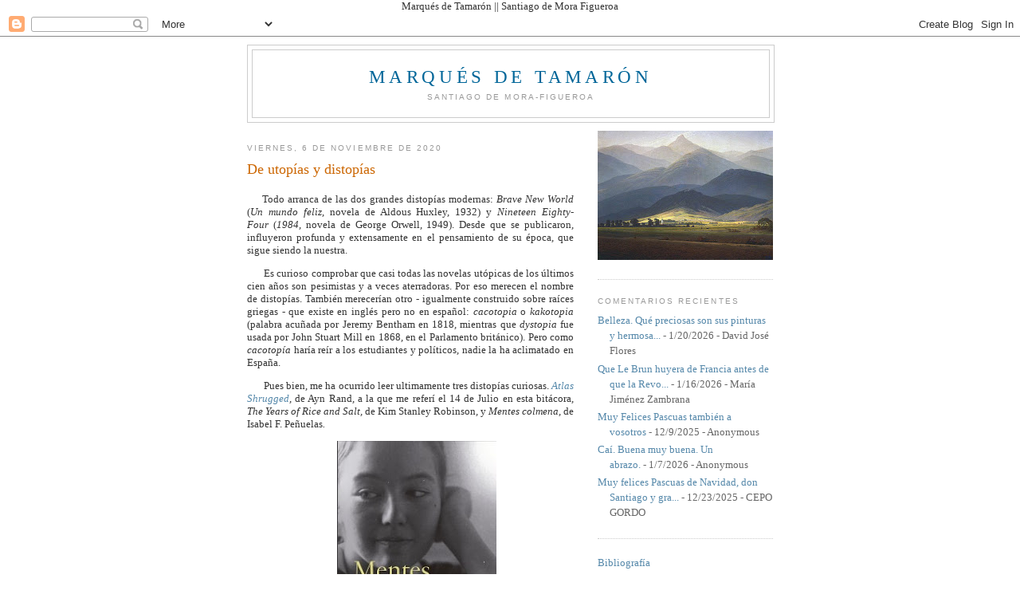

--- FILE ---
content_type: text/html;charset=UTF-8
request_url: https://www.calendario-365.es/js/365.php?page=moon
body_size: 1245
content:
<!DOCTYPE html>
<html>
  <head>
    <meta charset="utf-8" />
    <meta name="viewport" content="width=device-width, initial-scale=1" />
  </head>
  <body>
<div ><a href="https://www.calendario-365.es" target="_blank"><img class="img-responsive" style="width:350px;" src="https://www.calendario-365.es/images/luna_es/luna_-0_06.jpg"></a></div><div class="clear" style="height:20px;"></div><div class="panel panel-primary" style="width:350px;">
  <div class="panel-heading">
    <h3 class="panel-title">Fase lunar actual</h3>
  </div>
  <div class="panel-body">
    <div class="fl"><b>Fecha y hora:</b></div> <div class="fl" style="margin-left:5px;">21 enero 2026 - 05:51</div><div class="clear"></div>
    <div class="fl"><b>Distancia entre la luna y la tierra:</b></div> <div class="fl" style="margin-left:5px;">385.205 km</div><div class="clear"></div>
    <div class="fl"><b>Edad de la luna:</b></div> <div class="fl" style="margin-left:5px;">2,3 Días</div><div class="clear"></div>
    <div class="fl"><b>Fase de la luna:</b></div> <div class="fl" style="margin-left:5px;">El tamaño de la luna aumenta</div><div class="clear"></div>
    <div class="fl"><b>Porcentaje de visibilidad:</b></div> <div class="fl" style="margin-left:5px;">6%</div><div class="clear"></div>
  </div>
</div>  </body>
</html>

--- FILE ---
content_type: text/html; charset=utf-8
request_url: https://www.google.com/recaptcha/api2/aframe
body_size: 266
content:
<!DOCTYPE HTML><html><head><meta http-equiv="content-type" content="text/html; charset=UTF-8"></head><body><script nonce="k4R1PoMI7H1KoInA7seQjg">/** Anti-fraud and anti-abuse applications only. See google.com/recaptcha */ try{var clients={'sodar':'https://pagead2.googlesyndication.com/pagead/sodar?'};window.addEventListener("message",function(a){try{if(a.source===window.parent){var b=JSON.parse(a.data);var c=clients[b['id']];if(c){var d=document.createElement('img');d.src=c+b['params']+'&rc='+(localStorage.getItem("rc::a")?sessionStorage.getItem("rc::b"):"");window.document.body.appendChild(d);sessionStorage.setItem("rc::e",parseInt(sessionStorage.getItem("rc::e")||0)+1);localStorage.setItem("rc::h",'1768971080371');}}}catch(b){}});window.parent.postMessage("_grecaptcha_ready", "*");}catch(b){}</script></body></html>

--- FILE ---
content_type: text/javascript; charset=UTF-8
request_url: https://marquesdetamaron.blogspot.com/2020/11/?action=getFeed&widgetId=Feed1&widgetType=Feed&responseType=js&xssi_token=AOuZoY74vCcNQ1nRcrj-jwTnnQaQGSErFA%3A1768971077420
body_size: 457
content:
try {
_WidgetManager._HandleControllerResult('Feed1', 'getFeed',{'status': 'ok', 'feed': {'entries': [{'title': 'Belleza. Qu\xe9 preciosas son sus pinturas y hermosa...', 'link': 'http://marquesdetamaron.blogspot.com/2026/01/marie-louise-elisabeth-vigee-lebrun.html?showComment\x3d1768895430957#c236037200418773855', 'publishedDate': '2026-01-19T23:50:30.000-08:00', 'author': 'David Jos\xe9 Flores'}, {'title': 'Que Le Brun huyera de Francia antes de que la Revo...', 'link': 'http://marquesdetamaron.blogspot.com/2026/01/marie-louise-elisabeth-vigee-lebrun.html?showComment\x3d1768556108692#c3580888994824966699', 'publishedDate': '2026-01-16T01:35:08.000-08:00', 'author': 'Mar\xeda Jim\xe9nez Zambrana'}, {'title': 'Muy Felices Pascuas tambi\xe9n a vosotros', 'link': 'http://marquesdetamaron.blogspot.com/2025/12/Felices Pascuas y A.D MMXXVI.html?showComment\x3d1765308335993#c4288259780083240866', 'publishedDate': '2025-12-09T11:25:35.000-08:00', 'author': 'Anonymous'}, {'title': 'Ca\xed. Buena muy buena. Un abrazo.', 'link': 'http://marquesdetamaron.blogspot.com/2025/12/ejemplo-senero-del-neosurrealismo.html?showComment\x3d1767813698497#c2386885465331870850', 'publishedDate': '2026-01-07T11:21:38.000-08:00', 'author': 'Anonymous'}, {'title': 'Muy felices Pascuas de Navidad, don Santiago y gra...', 'link': 'http://marquesdetamaron.blogspot.com/2025/12/Felices Pascuas y A.D MMXXVI.html?showComment\x3d1766495948771#c5395448475519493472', 'publishedDate': '2025-12-23T05:19:08.000-08:00', 'author': 'CEPO GORDO'}], 'title': 'Marqu\xe9s de Tamar\xf3n'}});
} catch (e) {
  if (typeof log != 'undefined') {
    log('HandleControllerResult failed: ' + e);
  }
}
